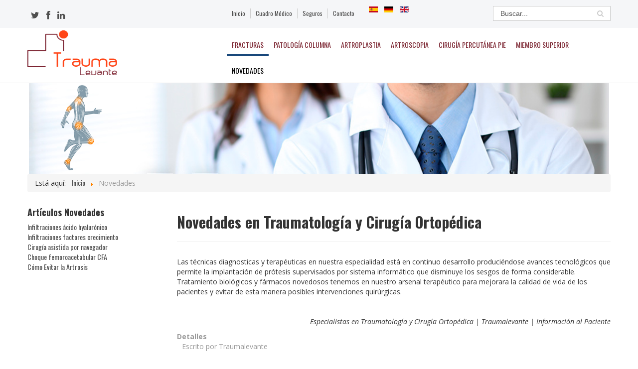

--- FILE ---
content_type: text/html; charset=utf-8
request_url: https://traumalevante.com/index.php/es/novedades-traumatologia-cirugia-ortopedica.html
body_size: 4942
content:

<!DOCTYPE html>
<html xmlns="//www.w3.org/1999/xhtml" xml:lang="es-es" lang="es-es" dir="ltr">
<head>
    <meta name="viewport" content="width=device-width, initial-scale=1.0">
	<script type="text/javascript" src="/templates/ordasofttemplate-sectiontemplate/javascript/jquery.min.js"></script>
	<script type="text/javascript">jQuery.noConflict();</script>


<script type="text/javascript" src="/media/system/js/mootools-core.js"></script>
<script type="text/javascript" src="/media/system/js/core.js"></script>



<link href='//fonts.googleapis.com/css?family=Comfortaa:400,300,700|Abel|Dosis:400,200,300,500,600,700,800|Droid+Sans:400,700|Francois+One|Lato:400,100,300,400italic,300italic,100italic,700,700italic,900,900italic|Lobster|Lora:400,400italic,700,700italic|Open+Sans+Condensed:300,300italic,700|Open+Sans:400,300,300italic,400italic,600,600italic,700,700italic,800italic,800|Oswald:400,300,700|Oxygen:400,300,700|PT+Sans+Narrow:400,700|PT+Sans:400,400italic,700,700italic|Prosto+One|Quicksand:400,300,700|Roboto+Condensed:400,300,300italic,400italic,700,700italic|Share:400,400italic,700,700italic|Source+Sans+Pro:400,200,200italic,300,300italic,400italic,600,600italic,700,700italic,900,900italic|Ubuntu+Condensed|Ubuntu:400,300,300italic,400italic,500,500italic,700,700italic|Roboto:400,100,100italic,300,300italic,400italic,500,500italic,700,700italic,900,900italic&subset=latin,cyrillic-ext,latin-ext,cyrillic' rel='stylesheet' type='text/css'>

 <base href="https://traumalevante.com/index.php/es/novedades-traumatologia-cirugia-ortopedica.html" />
	<meta http-equiv="content-type" content="text/html; charset=utf-8" />
	<meta name="keywords" content="novedades traumatologia, avances en cirugia ortopedica, nuevas patologias, infiltraciones acido hyaluronico, factores de crecimiento, cirugia asistida pro navegador, choque femoracetabular, CFA" />
	<meta name="rights" content="Todos los artículos e imágenes pertenecen a Traumalevante" />
	<meta name="description" content="Novedades en Traumatologia y cirugia ortopedica: Información al paciente.
Las técnicas diagnosticas y terapéuticas en nuestra especialidad está en continuo desarrollo produciéndose avances tecnológicos que permite la implantación de prótesis supervisados por sistema informático que disminuye los sesgos de forma considerable. Tratamiento biológicos y fármacos novedosos tenemos en nuestro arsenal terapéutico para mejorara la calidad de vida de los pacientes y evitar de esta manera posibles intervenciones quirúrgicas." />
	<meta name="generator" content="Joomla! - Open Source Content Management" />
	<title>Novedades Traumatología y Cirugía Ortopédica - Traumalevante-Traumatólogos en Denia. Alicante</title>
	<link href="https://traumalevante.com/index.php/es/novedades-traumatologia-cirugia-ortopedica.html" rel="alternate" hreflang="es-ES" />
	<link href="https://traumalevante.com/index.php/de/neuigkeiten.html" rel="alternate" hreflang="de-DE" />
	<link href="https://traumalevante.com/index.php/en/novelties.html" rel="alternate" hreflang="en-GB" />
	<link href="/templates/ordasofttemplate-sectiontemplate/favicon.ico" rel="shortcut icon" type="image/vnd.microsoft.icon" />
	<link href="https://traumalevante.com/index.php/es/component/search/?Itemid=217&amp;format=opensearch" rel="search" title="Buscar Traumalevante-Traumatólogos en Denia. Alicante" type="application/opensearchdescription+xml" />
	<link href="/templates/ordasofttemplate-sectiontemplate/bootstrap/css/bootstrap.css" rel="stylesheet" type="text/css" />
	<link href="/templates/ordasofttemplate-sectiontemplate/bootstrap/css/bootstrap-responsive.css" rel="stylesheet" type="text/css" />
	<link href="/templates/ordasofttemplate-sectiontemplate/css/font-awesome.css" rel="stylesheet" type="text/css" />
	<link href="/templates/ordasofttemplate-sectiontemplate/css/style.css" rel="stylesheet" type="text/css" />
	<link href="/media/com_igallery/css/lib-42.css" rel="stylesheet" type="text/css" />
	<link href="/media/com_igallery/css/ignitegallery-42.css" rel="stylesheet" type="text/css" />
	<link href="/media/mod_languages/css/template.css?0d3491c1d95f3823b3c544a9944677c7" rel="stylesheet" type="text/css" />
	<script src="/media/jui/js/jquery.min.js?0d3491c1d95f3823b3c544a9944677c7" type="text/javascript"></script>
	<script src="/media/jui/js/jquery-noconflict.js?0d3491c1d95f3823b3c544a9944677c7" type="text/javascript"></script>
	<script src="/media/jui/js/jquery-migrate.min.js?0d3491c1d95f3823b3c544a9944677c7" type="text/javascript"></script>
	<script src="/media/system/js/caption.js?0d3491c1d95f3823b3c544a9944677c7" type="text/javascript"></script>
	<script src="/templates/ordasofttemplate-sectiontemplate/javascript/custom.js" type="text/javascript"></script>
	<script src="/media/jui/js/bootstrap.min.js?0d3491c1d95f3823b3c544a9944677c7" type="text/javascript"></script>
	<script src="/media/com_igallery/js/lib-42.js" type="text/javascript"></script>
	<script src="/media/com_igallery/js/ignitegallery-42.js" type="text/javascript"></script>
	<script type="text/javascript">
jQuery(window).on('load',  function() {
				new JCaption('img.caption');
			});
	</script>
	<link href="https://traumalevante.com/index.php/es/novedades-traumatologia-cirugia-ortopedica.html" rel="alternate" hreflang="x-default" />

<script type="text/javascript"></script>
<!--[if IE 7]> <link type="text/css" rel="stylesheet" href="/templates/ordasofttemplate-sectiontemplate/css/style_ie7.css" /> <![endif]-->
<!--[if IE 8]> <link type="text/css" rel="stylesheet" href="/templates/ordasofttemplate-sectiontemplate/css/style_ie8.css" /> <![endif]-->
<!--[if IE 9]> <link type="text/css" rel="stylesheet" href="/templates/ordasofttemplate-sectiontemplate/css/style_ie9.css" /> <![endif]-->
</head>
<style type="text/css">
body {
    font-family:Open Sans, sans-serif;
    background-color:#ffffff; 
    background-image: url('/templates/ordasofttemplate-sectiontemplate/images/');
}
a {
    color:#4f4f4f;
    text-decoration:none;
    font-family:Oswald, sans-serif;
}
a:hover {
    color:#FF4717;
    text-decoration:none;
}
.top_menu .navbar li a {
    color:#92999E;
    text-decoration:none;
    font-family:Roboto, sans-serif;
}
.top_menu .navbar li a:hover {
    color:#000000;
    text-decoration:none;
} 
.main_menu .navbar li a {
    color:#7B2430;
    text-decoration:none;
    font-family:Oswald, sans-serif;
}
.main_menu .navbar li a:hover {
    color:#FF4717;
    text-decoration:none;
}
.footer_menu .navbar li a {
    color:#92999E;
    text-decoration:none;
    font-family:Roboto, sans-serif;
}
.footer_menu .navbar li a:hover {
    color:#FF4717;
    text-decoration:none;
}
h1 {font-family:Oswald, sans-serif;}
h2 {font-family:Oswald, sans-serif;}
h3 {font-family:Oswald, sans-serif;}
h4 {font-family:Oswald, sans-serif;}
h5 {font-family:Oswald, sans-serif;}
h6 {font-family:Oswald, sans-serif;}
</style>

<body class=" ">
	<div class="header">
		<div id="header">
			<div class="top_line">
				<div class="container">
					<div  class="row-fluid">
					  <div class="soc_icons_box span4">
					      <ul class="soc_icons" >
					      						    <li><a href="https://twitter.com/infoespalda" class="fa fa-twitter" target="_blank" rel="nofollow"></a></li>
					      						    <li><a href="https://www.facebook.com/jose.lizonaguilar" class="fa fa-facebook" target="_blank" rel="nofollow"></a></li>
					      						    <li><a href="https://es.linkedin.com/in/doctor-lizon-endoscopia-de-columna" class="fa fa-linkedin" target="_blank" rel="nofollow"></a></li>
					      					      </ul>
					  </div>
											<div class="span4 top_phone">		<div class="moduletable">
						<div class="mod-languages">

	<ul class="lang-inline" dir="ltr">
									<li class="lang-active">
			<a href="https://traumalevante.com/index.php/es/novedades-traumatologia-cirugia-ortopedica.html">
												<img src="/media/mod_languages/images/es_es.gif" alt="Español (España)" title="Español (España)" />										</a>
			</li>
								<li>
			<a href="/index.php/de/neuigkeiten.html">
												<img src="/media/mod_languages/images/de_de.gif" alt="Deutsch (Deutschland)" title="Deutsch (Deutschland)" />										</a>
			</li>
								<li>
			<a href="/index.php/en/novelties.html">
												<img src="/media/mod_languages/images/en_gb.gif" alt="English (United Kingdom)" title="English (United Kingdom)" />										</a>
			</li>
				</ul>

</div>
		</div>
			<div class="moduletable-menu_arriba">
						<ul class="nav menu mod-list">
<li class="item-101 default"><a href="/index.php/es/" >Inicio</a></li><li class="item-144"><a href="/index.php/es/cuadro-medico.html" >Cuadro Médico</a></li><li class="item-146"><a href="/index.php/es/seguros.html" >Seguros</a></li><li class="item-145"><a href="/index.php/es/contacto.html" >Contacto</a></li></ul>
		</div>
	</div>
					
				  				  	<div id="Search" class="span4">		<div class="moduletable">
						<div class="search">
	<form action="/index.php/es/novedades-traumatologia-cirugia-ortopedica.html" method="post" class="form-inline">
		<label for="mod-search-searchword" class="element-invisible">      </label> <input name="searchword" id="mod-search-searchword" maxlength="200"  class="inputbox search-query" type="text" size="20" value="Buscar..."  onblur="if (this.value=='') this.value='Buscar...';" onfocus="if (this.value=='Buscar...') this.value='';" /> <button class="button btn btn-primary" onclick="this.form.searchword.focus();">     <i class="fa fa-search"></i></button>		<input type="hidden" name="task" value="search" />
		<input type="hidden" name="option" value="com_search" />
		<input type="hidden" name="Itemid" value="217" />
	</form>
</div>
		</div>
	</div>
				  			  </div>
			 </div>
			</div>	
			<div class="container">
			    
			     <div class="row-fluid">
				<div class="span4">
				    <div id="logo">
					  <a href="/index.php">
					      <img style="width:180px; height:90px; " src="/images/logo1_TL.png" alt="Logo" />
					  </a>
				    </div>
				</div>
								    <div class="main_menu span8">
					    <div class="navbar">
						    <div class="container">
							    <a class="btn btn-navbar" data-toggle="collapse" data-target=".main-collapse">
							      <span class="icon-bar"></span>
							      <span class="icon-bar"></span>
							      <span class="icon-bar"></span>
							    </a>
							    <div class="main-collapse nav-collapse collapse">
										<div class="moduletable">
						<ul class="nav menu mod-list">
<li class="item-103"><a href="/index.php/es/fracturas.html" title="Fracturas">Fracturas</a></li><li class="item-102"><a href="/index.php/es/patologia-columna.html" title="patología de colummna">Patología Columna</a></li><li class="item-104"><a href="/index.php/es/artroplastia.html" title="Artroplastia">Artroplastia</a></li><li class="item-105"><a href="/index.php/es/artroscopia.html" title="Artrosocpia">Artroscopia</a></li><li class="item-106"><a href="/index.php/es/cirugia-percutanea-pie.html" >Cirugía percutánea pie</a></li><li class="item-107"><a href="/index.php/es/cirugia-miembro-superior.html" title="Cirugía Miembro Superior">Miembro superior</a></li><li class="item-148 current active"><a href="/index.php/es/novedades-traumatologia-cirugia-ortopedica.html" title="novedades-traumatologia-cirugia-ortopedica">Novedades</a></li></ul>
		</div>
	
							    </div>
						    </div>
					    </div>
				    </div>
				 			      </div>
		</div>
			</div> <!--id header-->
		 </div> <!--class header-->

		 
	 			 
		
		
		
		
		
		<div id="wrapper" class="container">
						      					<div class="row-fluid">
						<div class="span12">
						    		<div class="moduletable">
						


<div id="gallery-scope-M128" class="igui-scope ig-main-scope-wrapper profile-1" data-vref="4.2">

    






    <div igui-grid id="ig-gallery-wrapper-M128" class="ig-gallery-wrapper igui-grid-collapse"
         data-ig-uniqueid="M128"
         data-ig-basehref=""
         data-ig-basehref-long="https://traumalevante.com/"
         data-ig-collecthits=""
         data-ig-disable-rightclick=""
         data-ig-showhash="javascript"
         data-ig-show-main-image="1"
         data-ig-phone="0"
         style="max-width:1920px"        >

    
    
            
        
            


        <div
            class="ig-slideshow igui-inline igui-width-48-48 igui-position-relative igui-visible-toggle igui-light"
            data-ig-fade="fade"
            data-ig-transition-duration="50"
            data-ig-ratio="1920:300"
            data-ig-autoplay="0"
            data-ig-interval="3000"
            data-ig-max-height="300"
            data-ig-show-main="1"
                    >

        <div style="max-width:1920px; position:relative;">

            <ul class="igui-slideshow-items ig-slideshow-matchheight"
                data-ig-lightbox="0"
                data-ig-lightbox-fade="fade"
                data-ig-lightbox-transition-duration="50"
                data-ig-lightbox-fullscreen="none"
                data-ig-lightbox-interval="3000"
                >
            
                
                                                    
                                
                <li class="ig-slideshow-item"
                    data-ig-imageid="11"
                    data-ig-imagehash="00_home"
                    data-ig-image-link=""
                    data-ig-link-new="1"
                                                            >

                                    <div class="ig-slideshow-item-inner igui-margin-remove igui-cover-container">
                
                    
                            <img class="ig-slideshow-image igui-margin-remove-bottom" src="/images/igallery/resized/1-100/00_home-11-1920-300-100-c.png" title="00 home" alt="00 home"/>

                            
                            
                            
                    
                    </div>

                </li>
            
            </ul>
            
            
        </div>

        </div>


            
        
            

    
    
    
    
    
    
    </div>


</div>
		</div>
			<div class="moduletable">
						<div aria-label="breadcrumbs" role="navigation">
	<ul itemscope itemtype="https://schema.org/BreadcrumbList" class="breadcrumb">
					<li>
				Está aquí: &#160;
			</li>
		
						<li itemprop="itemListElement" itemscope itemtype="https://schema.org/ListItem">
											<a itemprop="item" href="/index.php/es/" class="pathway"><span itemprop="name">Inicio</span></a>
					
											<span class="divider">
							<img src="/media/system/images/arrow.png" alt="" />						</span>
										<meta itemprop="position" content="1">
				</li>
							<li itemprop="itemListElement" itemscope itemtype="https://schema.org/ListItem" class="active">
					<span itemprop="name">
						Novedades					</span>
					<meta itemprop="position" content="2">
				</li>
				</ul>
</div>
		</div>
	
						</div>
					</div>
			      
			      
				<div id="globalContent">

					
				<div class="row-fluid">
										      <div class="sidebar-left span3">		<div class="moduletable">
							<h4>Artículos Novedades</h4>
						<ul class="nav menu mod-list">
<li class="item-155"><a href="/index.php/es/infiltraciones-hyaluronico.html" >Infiltraciones ácido hyalurónico</a></li><li class="item-156"><a href="/index.php/es/infiltraciones-crecimiento.html" >Infiltraciones factores crecimiento</a></li><li class="item-122"><a href="/index.php/es/cirugia-asistida-por-ordenador.html" >Cirugía asistida por navegador</a></li><li class="item-368"><a href="/index.php/es/choque-femoroacetabular-cfa.html" >Choque femoroacetabular CFA</a></li><li class="item-394"><a href="/index.php/es/como-evitar-la-artrosis.html" >Cómo Evitar la Artrosis</a></li></ul>
		</div>
	</div>
					
						<div id="contentBox" class="span9">
							
							<div><div id="system-message-container">
	</div>
</div>
							<div><div class="item-page" itemscope itemtype="https://schema.org/Article">
	<meta itemprop="inLanguage" content="es-ES" />
	
		
			<div class="page-header">
					<h2 itemprop="headline">
				Novedades en Traumatología y Cirugía Ortopédica			</h2>
									</div>
					
		
	
	
		
								<div itemprop="articleBody">
		<p>Las técnicas diagnosticas y terapéuticas en nuestra especialidad está en continuo desarrollo produciéndose avances tecnológicos que permite la implantación de prótesis supervisados por sistema informático que disminuye los sesgos de forma considerable. Tratamiento biológicos y fármacos novedosos tenemos en nuestro arsenal terapéutico para mejorara la calidad de vida de los pacientes y evitar de esta manera posibles intervenciones quirúrgicas.</p>
<p> </p>
<p style="text-align: right;"><em>Especialistas en Traumatología y Cirugía Ortopédica | Traumalevante | Información al Paciente</em></p> 	</div>

											<dl class="article-info muted">

		
			<dt class="article-info-term">
									Detalles							</dt>

							<dd class="createdby" itemprop="author" itemscope itemtype="https://schema.org/Person">
					Escrito por <span itemprop="name">Traumalevante</span>	</dd>
			
			
			
										
			
		
					
			
						</dl>
					
							</div>
</div>	
						</div>

									</div>

				
				
				
				
				
				</div> <!--globalContent-->

			    		</div> <!--wrapper-->

		<div id="footer">
		    <div class="container">
			
							<div class="row-fluid">
					<div class="span3 foo">		<div class="moduletable">
							<h3>Aviso Legal</h3>
						<ul class="nav menu mod-list">
<li class="item-420"><a href="/index.php/es/proteccion-de-datos.html" >LOPD</a></li><li class="item-421"><a href="/index.php/es/ley-servicios-informacion.html" >LSSI</a></li><li class="item-422"><a href="/index.php/es/propiedad-intelectual.html" >Propiedad Intelectual</a></li><li class="item-423"><a href="/index.php/es/politica-de-cookies.html" >Politica de Cookies</a></li></ul>
		</div>
	</div>
					<div class="span3 foo">		<div class="moduletable_menu">
							<h3>Categorías</h3>
						<ul class="nav menu mod-list">
<li class="item-103"><a href="/index.php/es/fracturas.html" title="Fracturas">Fracturas</a></li><li class="item-102"><a href="/index.php/es/patologia-columna.html" title="patología de colummna">Patología Columna</a></li><li class="item-104"><a href="/index.php/es/artroplastia.html" title="Artroplastia">Artroplastia</a></li><li class="item-105"><a href="/index.php/es/artroscopia.html" title="Artrosocpia">Artroscopia</a></li><li class="item-106"><a href="/index.php/es/cirugia-percutanea-pie.html" >Cirugía percutánea pie</a></li><li class="item-107"><a href="/index.php/es/cirugia-miembro-superior.html" title="Cirugía Miembro Superior">Miembro superior</a></li><li class="item-148 current active"><a href="/index.php/es/novedades-traumatologia-cirugia-ortopedica.html" title="novedades-traumatologia-cirugia-ortopedica">Novedades</a></li></ul>
		</div>
	</div>
					<div class="span3 foo">		<div class="moduletable">
							<h3>Sobre Nosotros</h3>
						<ul class="nav menu mod-list">
<li class="item-431"><a href="#" >Instalaciones</a></li><li class="item-432"><a href="#" >Equipo</a></li><li class="item-433"><a href="#" >Donde Estamos</a></li><li class="item-434"><a href="#" >Colabora con Nosotros</a></li></ul>
		</div>
	</div>
					<div class="span3 foo">		<div class="moduletable">
							<h3>Archivo y Soporte</h3>
						<ul class="nav menu mod-list">
<li class="item-435"><a href="/index.php/es/articulos-destacados.html" >Artículos Destacados</a></li><li class="item-436"><a href="/index.php/es/articulos-archivados.html" >Artículos Archivados</a></li><li class="item-437"><a href="/index.php/es/videos.html" >Videos</a></li><li class="item-438"><a href="#" >FAQs</a></li><li class="item-439"><a href="#" >Contacto</a></li></ul>
		</div>
	</div>
				</div>
			
			 <div class="content_footer row-fluid">
			  <div class="copyrights span6"><p><a title="TraumaLevante" href="http://www.traumalevante.es/" target="_blank" rel="noopener noreferrer">Traumalevante © 2019. Información al Paciente. Traumatología y Ortopedia. Denia. Alicante.</a></p></div>
			  <div class="soc_icons_box span6">
			      <ul class="soc_icons" >
			      				    <li><a href="https://twitter.com/infoespalda" class="fa fa-twitter" target="_blank" rel="nofollow"></a></li>
			      				    <li><a href="https://www.facebook.com/jose.lizonaguilar" class="fa fa-facebook" target="_blank" rel="nofollow"></a></li>
			      				    <li><a href="https://es.linkedin.com/in/doctor-lizon-endoscopia-de-columna" class="fa fa-linkedin" target="_blank" rel="nofollow"></a></li>
			      			      </ul>
			  </div>
			  </div> <!--content_footer-->

						    </div> 
		</div> <!--id footer-->
	</body>
</html>

--- FILE ---
content_type: text/css
request_url: https://traumalevante.com/templates/ordasofttemplate-sectiontemplate/css/style.css
body_size: 23988
content:
* {
  margin: 0;
  padding: 0;
}

html {
  height:100%;
}

body {
  height: 100%;
  position:relative;
}
.header {
  background-color: #FFF;
  border-bottom: 1px solid #EAEAEA;
  padding: 0;
  margin: 0;
  width: 100%;
}   
#logo{
  margin:5px 0 15px;/*20px 0 0;*/
}
#logo a img {
  border: none;
}
#wrapper {
  min-height: 610px;
}
#footer {
  background-color: #313235;
  border-top: 1px solid #EAEAEA;
  padding: 50px 0 10px;
  width: 100%;
  margin: 75px 0 0;
}
/*#wrapper .container .pos-8{
background-color: #313235;
width: 100%;}*/

.brand {
  color:#fff !important; 
  font-family:Share, cursive; 
}
.brand:hover {
  color:#08C !important;
} 
.home_page #contentBox{
  min-height: 1px;
}
/*_______ TOP MENU ______________________________________*/

.top_menu ul.menu {
    float: left;
    margin: 0 0 25px 0;
}

.top_menu ul.menu li {
    border-right: 1px solid #CECECE;
    float: left;
    list-style: none outside none;
    position: relative;
}

.top_menu ul.menu li:last-child {
    border-right: none;
}

.top_menu ul.menu li a {
    font-size: 12px;
    margin: 0 10px;
    padding: 0;
    position: relative;
}

/*_______ DROPDOWN MEIN MENU ______________________________________*/

.main_menu ul.menu > li ul {
  display: none;
}

.main_menu ul.menu li.parent:hover > ul {
  display: block;
}

.main_menu ul.menu {
    float: left;
    margin: 0;
}

.main_menu ul.menu li {
    float: left;
    position: relative;
    list-style: none;
    border-top: 4px solid transparent;
}
.main_menu ul.menu li:hover {
    border-top: 4px solid #7b2430/*#19487B;*/
}
.main_menu ul.menu > li > a {
    font-size: 14px;
    margin: 0 10px;
    padding: 20px 0px 8px;/*20px 15px 18px;*/
    position: relative;
    text-transform: uppercase;
    font-weight: 400;
}
/*modificacion modulo menu_arriba*/
.moduletable-menu_arriba {
	color:red;
	font-size: 12px;}
.moduletable-menu_arriba ul.menu {
    float: left;
    margin: 10px 0 15px 0;
}

.moduletable-menu_arriba ul.menu li {
    border-right: 1px solid #CECECE;
    float: left;
    list-style: none outside none;
    position: relative;
}

.moduletable-menu_arriba ul.menu li:last-child {
    border-right: none;
}

.moduletable-menu_arriba ul.menu li a {
    font-size: 12px;
    margin: 0 10px;
    padding: 0;
    position: relative;
}
 /*.moduletable-menu_arriba ul.menu {
    margin: 10px 0;
    float: none;
  }
  .moduletable-menu_arriba ul.menu li {
    list-style: none outside none;
    position: relative;
    border-right: medium none;
    float: none;
  }
  .moduletable-menu_arriba ul.menu li a {
      background-color: #FAFAFA;
      border-bottom: 1px solid #e6e6e6;
      border-radius: 0 0 0 0;
      display: block;
      font-size: 12px;
      margin: 0;
      padding: 4px 9px;
      position: relative;
  }
  .moduletable-menu_arriba ul.menu li:first-child a {
      border-top: 1px solid #e6e6e6;
  }
  .moduletable-menu_arriba ul.menu li a:hover {
      background-color: #0088cc;
      text-shadow: 0 1px 0 transparent;
  }
*/
/*FIN modificacion modulo menu_arriba*/
.main_menu ul.menu li a {
  white-space: nowrap;
-webkit-transition: all 0.3s ease-out;
   -moz-transition: all 0.3s ease-out;
        transition: all 0.3s ease-out;
}

.main_menu ul.menu > li > a {
    border-bottom: 0px solid transparent;
}

.main_menu ul.menu > li > a:hover {
    border-bottom: 0px solid #12ABFF;
}
.main_menu ul.menu > li.active{
      border-top: 4px solid #19487B;;
}
.main_menu ul.menu > li.active > a {
    background-color: transparent;
    border-bottom: 0px solid #12ABFF;
    box-shadow: none;
    color: #000;

}

.main_menu ul.menu > li.active > a:hover {
    box-shadow: 0 0 0 transparent;
    background-color: transparent;
    border-bottom: 0px solid #19487B;
}

.main_menu ul.menu > li a {
   display: block;
}

.main_menu ul.menu > li.parent span.arrow {
    background: url("../images/arrow.png") no-repeat scroll 0 7px transparent;
    height: 20px;
    right: -5px;
    position: absolute;
    width: 20px;
}

.main_menu ul.menu li ul li.parent span.arrow {
    background: url("../images/arrow.png") no-repeat scroll 0 center transparent;
    height: 15px;
    position: absolute;
    top: 7px;
    width: 30px;
}

.main_menu ul.menu li.parent ul,
.main_menu ul.menu li ul li.parent ul {
     background: #fff;
     border-left: 1px solid #d5d5d5;
     list-style: none;
     position: absolute; 
     float: left;
     box-shadow: 0 2px 3px rgba(0, 0, 0, 0.12);
     min-width: 200px;
     z-index: 9999;
}

.main_menu ul.menu li.parent ul {
    left: 9px; 
    top: 100%;
    border-top: 0px solid #12ABFF;
}

.main_menu ul.menu li ul li.parent ul {
    left: 100%; 
    top: 0px;
}

.main_menu ul.menu li.parent ul li {
    margin: 0; 
    padding: 0;
 -webkit-box-shadow: 0 0 1px rgba(255, 255, 255, 0.05) inset;
   -moz-box-shadow: 0 0 1px rgba(255, 255, 255, 0.05) inset;
	box-shadow: 0 0 1px rgba(255, 255, 255, 0.05) inset;
    border-bottom: 1px solid #EAEAEA;
    clear: both;
    width: 100%;
}

.main_menu ul.menu li.parent ul li.lastChild {
    border-bottom: none; 
}

.main_menu ul.menu li.parent ul li a {
    float: left;
    padding: 7px 10px 7px 0;
    margin: 0 15px 0 0;
    text-indent: 10px;
    -webkit-transition: all 0.3s ease-out;
    -moz-transition: all 0.3s ease-out;
    transition: all 0.3s ease-out;
    width: 100%;
    font-weight: 400;
    font-size: 11px;
}

/*_______ FOOTER MENU ______________________________________*/

.footer_menu ul.menu {
    float: left;
    margin: 0 0 15px 0;
}

.footer_menu ul.menu li {
    border-right: 1px solid #CECECE;
    float: left;
    list-style: none outside none;
    position: relative;
}

.footer_menu ul.menu li:last-child {
    border-right: none;
}

.footer_menu ul.menu li a {
    font-size: 12px;
    margin: 0 10px;
    padding: 0;
    position: relative;
}

/*_______ TOP MENU ______________________________________*/

@media (max-width: 979px) {

  .main_menu ul.menu > li ul {
    display: block;
  }

  .top_menu ul.menu {
    margin: 10px 0;
    float: none;
  }
  .top_menu ul.menu li {
      list-style: none outside none;
      position: relative;
      border-right: medium none;
      float: none;
  }
  .top_menu ul.menu li a {
      background-color: #FAFAFA;
      border-bottom: 1px solid #e6e6e6;
      border-radius: 0 0 0 0;
      display: block;
      font-size: 12px;
      margin: 0;
      padding: 4px 9px;
      position: relative;
  }
  .top_menu ul.menu li:first-child a {
      border-top: 1px solid #e6e6e6;
  }
  .top_menu ul.menu li a:hover {
      background-color: #0088cc;
      text-shadow: 0 1px 0 transparent;
  }

  /*_______ DROPDOWN ACCORDION MENU ________________________________*/
  
  .main_menu ul.menu > li ul {
    display: block;
  }
  .main_menu ul.menu {
      float: none;
      margin: 10px 0 0;
  }
  .main_menu ul.menu li {
      float: none;
      position: relative;
      list-style: none;
  }
  .main_menu ul.menu > li > a {
      font-size: 11px;
      margin: 0;
      padding: 7px 10px;
      position: relative;
      text-transform: uppercase;
  }
  .main_menu ul.menu li a {
    white-space: nowrap;
  -webkit-transition: all 0.3s ease-out;
     -moz-transition: all 0.3s ease-out;
          transition: all 0.3s ease-out;
          display: block;
          width: 100%;
  }
  .main_menu ul.menu > li > a {
      border-bottom: 2px solid transparent;
  }
  .main_menu ul.menu > li > a:hover {
    border-bottom: 2px solid transparent;
    margin: 0;
    padding: 7px 17px;
  }
  .main_menu ul.menu li {
    border-top: 1px solid #E6E6E6;
}
  .main_menu ul.menu > li.active > a {
    background-color: transparent;
    border-bottom: medium none;
    box-shadow: none;
    color: #000000;
  }
  .main_menu ul.menu > li.active > a:hover {
    background-color: transparent;
    border-bottom: medium none;
    box-shadow: 0 0 0 transparent;
  }
  .main_menu ul.menu > li a {
     display: block;
  }
  .main_menu ul.menu > li.parent span.arrow {
      background: url("../images/arrow.png") no-repeat scroll 0 7px transparent;
      height: 20px;
      right: -5px;
      display: none;
      position: absolute;
      width: 20px;
  }
  .main_menu ul.menu li ul li.parent span.arrow {
      background: url("../images/arrow.png") no-repeat scroll 0 center transparent;
      height: 15px;
      position: absolute;
      display: none;
      top: 7px;
      width: 30px;
  }
  .main_menu ul.menu li.parent ul,
  .main_menu ul.menu li ul li.parent ul {
    background: none repeat scroll 0 0 transparent;
    border-left: medium none;
    border-top: medium none;
    box-shadow: 0 0 0 transparent;
    float: none;
    position: relative;
    width: 100%;
  }
  .main_menu ul.menu li.parent ul {
      left: 0; 
      top: 0;
  }
  .main_menu ul.menu li ul li.parent ul {
      left: 0 !important;
      top: 0 !important;
  }
  .main_menu ul.menu li.parent ul li {
    border-bottom: medium none;
    box-shadow: 0 0 0 transparent;
    clear: both;
    margin: 0;
    padding: 0;
    width: 100%;
  }
  .main_menu ul.menu li.parent ul li.lastChild {
      border-bottom: none; 
  }

  .main_menu ul.menu li ul li.parent ul > li > a {
    padding: 7px 10px 7px 30px;
  }
  .main_menu ul.menu li ul li.parent ul > li > a:hover {
    padding: 7px 10px 7px 35px;
  }
  .main_menu ul.menu li.parent ul li a:hover {
    padding: 7px 10px 7px 20px;
  }



  .main_menu ul.menu li.parent ul li a {
      float: none;
      margin: 0 15px 0 0;
      padding: 7px 10px 7px 15px;
      text-indent: 10px;
  -webkit-transition: all 0.3s ease-out;
     -moz-transition: all 0.3s ease-out;
          transition: all 0.3s ease-out;
      width: 100%;
  }




/*_______ FOOTER MENU ______________________________________*/

  .footer_menu ul.menu {
    margin: 10px 0;
    float: none;
  }
  .footer_menu ul.menu li {
    list-style: none outside none;
    position: relative;
    border-right: medium none;
    float: none;
  }
  .footer_menu ul.menu li a {
      background-color: #FAFAFA;
      border-bottom: 1px solid #e6e6e6;
      border-radius: 0 0 0 0;
      display: block;
      font-size: 12px;
      margin: 0;
      padding: 4px 9px;
      position: relative;
  }
  .footer_menu ul.menu li:first-child a {
      border-top: 1px solid #e6e6e6;
  }
  .footer_menu ul.menu li a:hover {
      background-color: #0088cc;
      text-shadow: 0 1px 0 transparent;
  }

}

table.category tr th,
table.category tr td {
    border: 1px solid #E6E6E6;
    padding: 4px 16px;
}

form#adminForm ul.category li {
    background-color: #FFF;
    border: 1px solid #E6E6E6;
    list-style: none outside none;
    margin: 4px 0;
    padding: 5px 10px;
}

/*_______ END MENU ______________________________________*/

#copyrights p{
  text-align:center;
}

.copyrights {
    margin: 7px 0 0;
}

.filter-search select {
    float: left;
    margin: 0 5px;
    width: 200px;
}

.filter-search,
.filters .alert-info {
    background-color: transparent;
    border: medium none;
    height: auto;
}

body.error {
    background:#f2f2f2;
}

.errorbox {
    margin: 15% 0 0;
    width: 50%;
}

.errorbox h1 {
    color: #333;
    font-size: 100px;
    line-height: 70px;
}

.errorbox h3 {
    color: #787878;
}

.errorbox a {
    cursor: pointer;
    color: #0088CC;
}

input.invalid {
    border-color: #FF0000 !important;
}

/*__________________________social icons_________________________*/

#header .soc_icons_box {
  text-align: left;
}
.soc_icons_box {
    text-align: right;
}
.soc_icons_box ul {
    display:-moz-inline-stack;
    display:inline-block;
}
.soc_icons_box li {
    float:left;
    list-style:none;
    padding:0;
    margin: 15px 0 0;
}
.soc_icons li a {
  font-size: 18px;
  margin: 7px;
}
.soc_icons a {
-webkit-transition: all 0.1s;
   -moz-transition: all 0.1s;
     -o-transition: all 0.1s;
        transition: all 0.1s;
}
.iconsrow .fa-hover {
    float: left;
    font-size: 14px;
    padding: 3px 0 3px 9px;
    width: 225px;
}
.iconsrow i {
    font-size: 16px;
    width: 25px;
}
.iconsrow .fa-hover:hover {
    background-color: #fff;
    padding: 3px 0 3px 9px;
}
.iconsrow .fa-hover:hover i {
    color: #0088cc;
    font-size: 18px;
}
@media (max-width: 1200px) {
}
@media (max-width: 1024px) {
  
  .main_menu ul.menu li.lastChild ul li.parent span.arrow {
      background: url("../images/arrow.png") no-repeat scroll 0 bottom transparent;
      height: 15px;
      position: absolute;
      top: 9px;
      width: 20px;
  }
  .main_menu ul.menu li.lastChild ul li.parent ul {
    left: inherit;
    right: 100%; 
    top: -2px;
    }
}
@media (max-width: 980px) {
}
@media (max-width: 768px) {
  #logo,
  .copyrights p {
     text-align: center;
  }
  form#adminForm {
      max-width: 758px;
      overflow-x: auto;
  }
  #wrapper {
      margin-right: 20px;
      margin-left: 20px;
  }
}
.search{
  text-align: right;
    margin: 12px 0 -20px 0;
}
.search input.search-query{
  border-radius: 0;
  box-shadow: none;
}
.search .btn{
  background: none;
  border-radius: 0;
  border:0;
  text-shadow:none;
  color: #2b2b2b;
  box-shadow: none;
  margin: 0 0 0 -45px;
}
.search i{
  color: #ccc;
}
.top_line{
  min-height: 56px;
  background: #F5F6F8;
  width: 100%;
}
.top_phone{
  margin: 7px 0 0;
}
.top_phone p{
    color: #4f4f4f;
    margin: 15px 0 0;
}
.top_phone i{
    margin: 0 5px 0 15px;
}
.bg_top{
  background: url('../images/bg.png') no-repeat center;
  background-size: cover;
  width: 100%;
  height: 700px;
  position: relative;
}
.pos-2{
  text-align: center;
}
.pos-2 h3{
  margin: 50px 0;
}
.block_icons .rhombus{
   opacity: 0;
   filter: alpha(opacity=0);
   position: relative;
   -webkit-transform: scale(0);
   -moz-transform: scale(0);
   -ms-transform: scale(0);
   -o-transform: scale(0);
   transform: scale(0);
   border: 1px solid #dde0e7;
   padding: 40px;
}
.rhombus.animations-effects{
    opacity: 1;
    filter: alpha(opacity=100);
    -webkit-transform: scale(1);
    -moz-transform: scale(1);
    -ms-transform: scale(1);
    -o-transform: scale(1);
    transform: scale(1);
    -webkit-transition: all 0.4s ease-out;
    -moz-transition: all 0.4s ease-out;
    transition: all 0.4s ease-out;
}
.photo_block .photojs{
   opacity: 0;
   filter: alpha(opacity=0);
   position: relative;
   -webkit-transform: scale(0);
   -moz-transform: scale(0);
   -ms-transform: scale(0);
   -o-transform: scale(0);
   transform: scale(0);
}
.photojs.animations-effects{
    opacity: 1;
    filter: alpha(opacity=100);
    -webkit-transform: scale(1);
    -moz-transform: scale(1);
    -ms-transform: scale(1);
    -o-transform: scale(1);
    transform: scale(1);
    -webkit-transition: all 0.4s ease-out;
    -moz-transition: all 0.4s ease-out;
    transition: all 0.4s ease-out;
}
.rhombus:hover{
  background: #7B2430;/*#66A8DE;*/
}
.rhombus i{
  color: #666666;
}
.rhombus:hover i, .rhombus:hover h4, .rhombus:hover p, .rhombus:hover a{
  color: #fff;
}
.pos-2 .btn{
  background:none;
  box-shadow: none;
  text-shadow:none;
  color:#666666;
  border: 1px solid #dde0e7;
  border-radius: 0px;
  padding: 6px 30px;
  margin: 15px 0 0;
}
.pos-2 .btn:hover{
    border: 1px solid rgba(255, 255, 255, 0.2);
}
.rhombus h3{
  margin: 10px;
}
.pos-3{
  text-align: center;
}
.pos-3 h1 {
  font-size: 92px;
  color: #000;
  font-weight: 900;
  line-height: 92px;
  text-transform: uppercase;
  text-shadow: 1px 1px 1px #fff;
  margin: 150px 0 50px;
}
.pos-3 h4 {
  font-size: 14px;
  color: #000;
  font-weight: 900;
  line-height: 14px;
  text-transform: uppercase;
  text-shadow: 1px 1px 1px #fff;
  margin: 50px 0 100px;
}
.pos-3 .a_business{
  padding: 20px 15%;
  border: 1px solid #999;
  color: #000;
  text-transform: uppercase;
  font-weight: bold;
  text-shadow: 1px 1px 1px #fff;
}
.pos-3 .a_business:hover{
  background:rgba(255,255,255, 0.3);
}
.pos-4 h3, .pos-2 h3,.pos-6 h3,.pos-8 h3,.pos-9 h3,.pos-10 h3{
  text-align: center;
  margin: 75px 0;
  color: #000;
  text-transform: uppercase;
}
.imageGallery a.fancybox, .imageGallery a.fancybox{
  margin-bottom: 0;
}
.imageGallery a.fancybox, .imageGallery a.fancybox:hover {  
  box-shadow: none;
}
.imageGallery a.fancybox, .imageGallery .fancybox .overlay {
  background: rgba(0,0,0, 0.6) !important;
  top: -100%;
}
.imageGallery .rowImages a.fancybox:hover span {
  top: 0%;
  transition: all 0.17s ease-in-out;
  -moz-transition: all 0.17s ease-in-out;
  -webkit-transition: all 0.17s ease-in-out;
  -o-transition: all 0.17s ease-in-out;
}
.bg_middle{
  width: 100%;
  background: #F5F6F8;
  min-height: 250px;
  border-top: 1px solid #dde0e7;
  border-bottom: 1px solid #dde0e7;
  padding: 50px 0;
  margin: 75px 0 0;
}
.rt-title-divider {
  display: block;
  height: 1px;
  border-top: 1px solid;
  width: 25%;
  margin: 35px auto;
  opacity: 0.5;
}
.pos-5{
  text-align: center;
}
.pos-5 h3{
  font-size: 40px;
  line-height: 52px;
  color: #000;
  text-transform: uppercase;
}
.pos-5 p, .pos-2 p{
  color: #666666;
  font-size: 14px;
  line-height: 30px;
}
.pos-5 p{
  width: 70%;
  margin: auto;
}
.pos-5 h4, .pos-2 h4{
  color: #000;
  font-size: 16px;
  line-height: 16px;
}
.pos-12, .pos-13{
  color: #000;
}
h3 {
  font-size: 38px;
  line-height: 38px;
}
#footer h3{
  font-size: 14px;
  font-weight: 500;
  line-height: 1.2;
  margin-bottom: 20px;
  color: #888!important;
}
#footer .nav > li > a:hover {
  background-color: transparent;
}
/*---price---*/
 .pos-8 h4{
  color:#000;
  font-size: 26px;
  line-height: 26px;
}
 .pos-8 dl {
  background: #F5F6F8;
  -webkit-box-sizing: border-box;
  -moz-box-sizing: border-box;
  box-sizing: border-box;
  text-align:center;
  border: 1px solid #dde0e7;
 -webkit-transition: all 0.65s ease 0s;
  -moz-transition: all 0.65s ease 0s;
  -khtml-transition: all 0.65s ease 0s;
  -ms-transition: all 0.65s ease 0s;
  -o-transition: all 0.65s ease 0s;
  transition: all 0.65s ease 0s;
}
 .pos-8 dl:hover{
  background: #7B2430;/*#66A8DE;*/
 -webkit-transition: all 0.65s ease 0s;
  -moz-transition: all 0.65s ease 0s;
  -khtml-transition: all 0.65s ease 0s;
  -ms-transition: all 0.65s ease 0s;
  -o-transition: all 0.65s ease 0s;
  transition: all 0.65s ease 0s;
 }
.pos-8.os_price h2{
  margin:45px 0 0;
}
 .pos-8 dd{
  font-size: 13px;
  padding: 8px 0;
  margin: 0;
  color: #666;
}
 .pos-8  dd a {
  -webkit-transition: background .3s ease-out;
  -moz-transition: background .3s ease-out;
  -ms-transition: background .3s ease-out;
  -o-transition: background .3s ease-out;
  transition: background .3s ease-out;
  margin: 15px auto 20px;
  background:none;
  box-shadow: none;
  text-shadow:none;
  color:#666666;
  border: 1px solid #dde0e7;
  border-radius: 0px;
  padding: 6px 30px;
  display: block;
  width: 22%;
}
 .pos-8  dd a:hover {
  border: 1px solid rgba(255, 255, 255, 0.2);
  color:#fff;
}
dl i{
  color: #000;
  font-size: 13px;
  margin: 15px 0 20px;
}
.pos-8 dl:hover h4, .pos-8 dl:hover a, .pos-8 dl:hover dd, .pos-8 a:hover{
  color:#fff;
}
.pos-8  dl{
  margin-bottom: 0px;
}
.photo_block .photojs .hover_img{
  overflow: hidden;
  position: relative;
}
.photo_block .photojs{
  text-align: center;
} 
.photo_block .photojs .hover_img img{
  -webkit-transition: all 0.45s ease 0s;
  -moz-transition: all 0.45s ease 0s;
  -khtml-transition: all 0.45s ease 0s;
  -ms-transition: all 0.45s ease 0s;
  -o-transition: all 0.45s ease 0s;
  transition: all 0.45s ease 0s;
}
.photo_block .photojs .hover_img:hover img{
  -webkit-transform: scale(1.15) rotate(360deg);
  -moz-transform: scale(1.15) rotate(360deg);
  -ms-transform: scale(1.15) rotate(360deg);
  -o-transform: scale(1.15) rotate(360deg);
  transform: scale(1.15) rotate(360deg);
  filter: progid:DXImageTransform.Microsoft.Alpha;
}
.hover_img .block_opacity{
  position: absolute;
  width: 100%;
  height: 100%;
  background:rgba(0, 0, 0, 0.7);
  top:100%;
  -webkit-transition: all 0.45s ease 0s;
  -moz-transition: all 0.45s ease 0s;
  -khtml-transition: all 0.45s ease 0s;
  -ms-transition: all 0.45s ease 0s;
  -o-transition: all 0.45s ease 0s;
  transition: all 0.45s ease 0s;
  z-index: 20;
}
.hover_img:hover .block_opacity{
  top: 0%;
  transition: all 0.17s ease-in-out;
  -moz-transition: all 0.17s ease-in-out;
  -webkit-transition: all 0.17s ease-in-out;
  -o-transition: all 0.17s ease-in-out;
}
.hover_img .block_opacity h4, .hover_img:hover .block_opacity p{
  color: #fff;
  -webkit-transform: scale(0);
  -moz-transform: scale(0);
  -ms-transform: scale(0);
  -o-transform: scale(0);
  transform: scale(0);
  filter: progid:DXImageTransform.Microsoft.Alpha;
  -webkit-transition: all 0.65s ease 0s;
  -moz-transition: all 0.65s ease 0s;
  -khtml-transition: all 0.65s ease 0s;
  -ms-transition: all 0.65s ease 0s;
  -o-transition: all 0.65s ease 0s;
  transition: all 0.65s ease 0s;
}
.hover_img:hover .block_opacity h4{
  -webkit-transform: scale(1);
  -moz-transform: scale(1);
  -ms-transform: scale(1);
  -o-transform: scale(1);
  transform: scale(1);
  filter: progid:DXImageTransform.Microsoft.Alpha;
  font-size: 42px;
  line-height: 42px;
  margin: 75px 0 0;
}
.hover_img:hover .block_opacity p{
  font-size: 24px;
  margin: 30px 0 0;
  -webkit-transform: scale(1);
  -moz-transform: scale(1);
  -ms-transform: scale(1);
  -o-transform: scale(1);
  transform: scale(1);
  filter: progid:DXImageTransform.Microsoft.Alpha;
}
.pos-10 img{
  padding: 0px 63px;
}
.pos-11,.pos-12,.pos-13{
  margin:75px 0 0;
}
.pos-11 h4, .pos-12 h4,.pos-13 h4{
  font-size: 16px;
  line-height: 16px;
  text-transform: uppercase;
  margin-bottom: 25px;
}
.bar{
  text-align: center;
}
div.map{
  width:100% !important;
  margin-bottom: 10px;
}
/*----------------------=====RESPONSIVE======---------------------------*/
@media (max-width: 320px) {
.soc_icons_box, #header .soc_icons_box{
  text-align: center;
}
.top_phone{
  text-align: center;
}
.top_phone p {
  margin: 10px 0 0;
  font-size: 13px;
}
.search {
  text-align: center;
  margin: 0;
}
.pos-3 h1 {
  font-size: 52px;
  line-height: 64px;
}
.pos-3 h4 {
  line-height: 26px;
}
.pos-4 h3, .pos-2 h3, .pos-6 h3, .pos-8 h3, .pos-9 h3, .pos-10 h3 {
  margin: 35px 0;
}
h3 {
  font-size: 42px;
  line-height: 42px;
}
.hover_img:hover .block_opacity h4 {
  font-size: 36px;
  line-height: 36px;
  margin: 44px 0 0;
}
.foo{
  padding: 0 0 0 40px;
}
div.map{
  width:100% !important;
}
} /* -----(max-width: 384px) ------  */
@media (min-width: 321px) and (max-width: 384px) {
.soc_icons_box, #header .soc_icons_box{
  text-align: center;
}
.top_phone{
  text-align: center;
}
.top_phone p {
  margin: 10px 0 0;
}
.search {
  text-align: center;
  margin: 0;
}
.pos-3 h1 {
  font-size: 64px;
  line-height: 64px;
}
.pos-3 h4 {
  line-height: 26px;
}
.pos-4 h3, .pos-2 h3, .pos-6 h3, .pos-8 h3, .pos-9 h3, .pos-10 h3 {
  margin: 35px 0;
}
h3 {
  font-size: 42px;
  line-height: 42px;
}
.hover_img:hover .block_opacity h4 {
  font-size: 36px;
  line-height: 36px;
}
.foo{
  padding: 0 0 0 40px;
}
} /* ----- (min-width: 380px) and (max-width: 384px) ------  */
@media (min-width: 385px) and (max-width: 600px) {
.soc_icons_box, #header .soc_icons_box{
  text-align: center;
}
.top_phone{
  text-align: center;
}
.top_phone p {
  margin: 10px 0 0;
}
.search {
  text-align: center;
  margin: 0;
}
.foo{
  padding: 0 0 0 40px;
}
} /* ----- (min-width: 385px) and (max-width: 480px) ------  */
@media (min-width: 601px) and (max-width: 768px) {
.pos-3 h1 {
  font-size: 66px;
  line-height: 66px;
}
.pos-10 img {
  padding: 0px 20px;
}
.search input{
  width: 170px;
}
.top_phone p {
  margin:0;
  font-size: 19px;
}
#logo{
  margin:13px 0 0;
}
.hover_img:hover .block_opacity h4 {
  font-size: 36px;
  line-height: 36px;
  margin: 36px 0 0;
}
} /*--(min-width: 601px) and (max-width: 768px)--*/
@media (min-width: 769px) and (max-width: 1024px) {
.top_phone p {
  font-size: 13px;
}
}/*--(min-width: 769px) and (max-width: 1024px)--*/


.moduletable_galery  .os-gallery-tabs-main-1{
    padding: 10px 0px  !important ;
    margin: 0 -20px  !important ;
  }

  .moduletable_galery .copyright-block{
    display: none;
  }

  .ba-form [type="submit"]{
    border: 1px solid #19487B  !important ;

  }

/*alinear modulo idiomas a la derecha*/

.mod-languages{float:right;}











